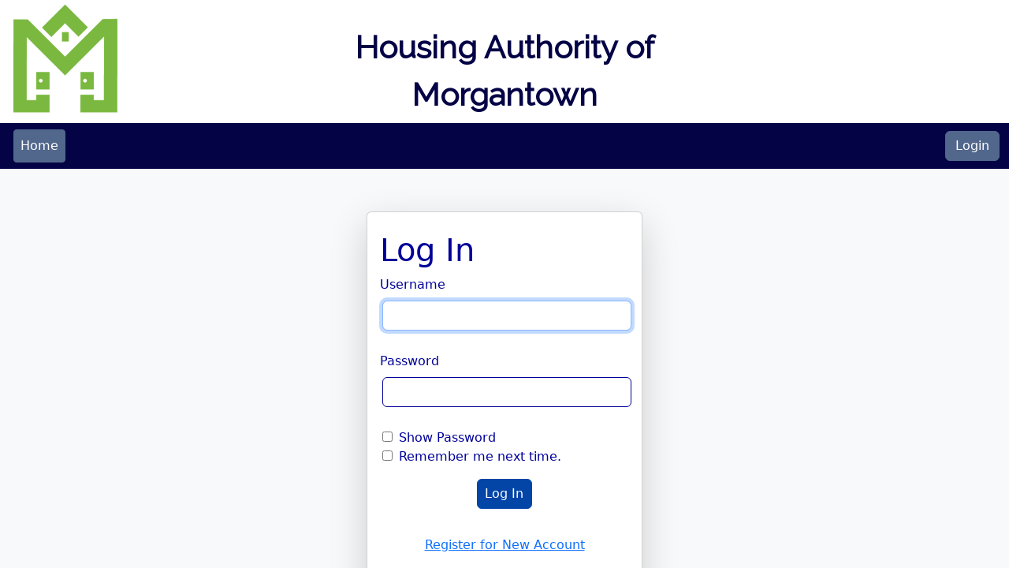

--- FILE ---
content_type: text/html; charset=utf-8
request_url: https://apps.mtownha.org/UserLogin.aspx?ReturnUrl=%2F
body_size: 5769
content:


<!DOCTYPE html>
<html lang="en-US">
<head><title>
	SACS Web Application
</title><meta http-equiv="Content-Type" content="text/html; charset=windows-1252" /><meta http-equiv="Content-Language" content="en-US" /><meta name="Author" content="Danny Lloyd" /><meta name="Description" content="SACS Web Application" /><meta name="Keywords" content="Public Housing" /><meta name="viewport" content="width=device-width, initial-scale=1.0" /><meta name="google" content="notranslate" /><link rel="shortcut icon" href="favicon.ico" type="image/x-icon" /><link rel="icon" href="favicon.ico" type="image/ico" />
    <!-- Bootstrap CSS -->
    <link href="https://cdn.jsdelivr.net/npm/bootstrap@5.3.2/dist/css/bootstrap.min.css" rel="stylesheet" integrity="sha384-T3c6CoIi6uLrA9TneNEoa7RxnatzjcDSCmG1MXxSR1GAsXEV/Dwwykc2MPK8M2HN" crossorigin="anonymous" />
    <!-- Font Awesome -->
    <script src="https://kit.fontawesome.com/2f607a050e.js" crossorigin="anonymous"></script>
    <!-- Raleway Web Font -->
    <link href="https://fonts.googleapis.com/css?family=Raleway" rel="stylesheet" />
    <!-- jQuery first, then Popper.js, then Bootstrap JSBoth are bundled in Bootstrap 5-->
    <script src="https://cdn.jsdelivr.net/npm/bootstrap@5.3.2/dist/js/bootstrap.bundle.min.js" integrity="sha384-C6RzsynM9kWDrMNeT87bh95OGNyZPhcTNXj1NW7RuBCsyN/o0jlpcV8Qyq46cDfL" crossorigin="anonymous"></script>
    
    <link href="SacsStyle.css?v=1.3" rel="stylesheet" type="text/css" /><link href="CustStyle.css?v=1.4" rel="stylesheet" type="text/css" />
    <script src="//ajax.googleapis.com/ajax/libs/jquery/2.1.0/jquery.min.js"></script>
</head>
<body>
    <form method="post" action="./UserLogin.aspx?ReturnUrl=%2f" onsubmit="javascript:return WebForm_OnSubmit();" id="Main2">
<div class="aspNetHidden">
<input type="hidden" name="__LASTFOCUS" id="__LASTFOCUS" value="" />
<input type="hidden" name="__EVENTTARGET" id="__EVENTTARGET" value="" />
<input type="hidden" name="__EVENTARGUMENT" id="__EVENTARGUMENT" value="" />
<input type="hidden" name="__VIEWSTATE" id="__VIEWSTATE" value="/[base64]/xRnwSMnH6Ke7SLd9s6SQVOpwEHY9Faiq/oU=" />
</div>

<script type="text/javascript">
//<![CDATA[
var theForm = document.forms['Main2'];
if (!theForm) {
    theForm = document.Main2;
}
function __doPostBack(eventTarget, eventArgument) {
    if (!theForm.onsubmit || (theForm.onsubmit() != false)) {
        theForm.__EVENTTARGET.value = eventTarget;
        theForm.__EVENTARGUMENT.value = eventArgument;
        theForm.submit();
    }
}
//]]>
</script>


<script src="/WebResource.axd?d=AZ0excGcISh0viJwF217BZbEOgtPsx3bnDA2cddYt4TVwls7CI_MJbwiGsAGVi9fV16iRSrHKcDb990zn0igXLOhtrB36spj-6QL9hTETuc1&amp;t=638901361900000000" type="text/javascript"></script>


<script src="/WebResource.axd?d=1_oHlYErEI-vvDt5LgljpGFGJFX_evmLyqgU0lPUaMccSoJAySxhQUGKSX7iydMv2jyje2tFZ7mZRpeVGLHMI8tMjyzgAiRa6RS9GB_x3HA1&amp;t=638901361900000000" type="text/javascript"></script>
<script src="/WebResource.axd?d=QHOS5wTDzxaMrmkZqQD4A-TmE8OyOSbTef6RoaZznhb0Ot-Js33e7LpZTVHBM5DnpmmjlQ5E13A8OUTx7wz9nJlWObT4Rfg54r_AJ6UX7ug1&amp;t=638901361900000000" type="text/javascript"></script>
<script src="/WebResource.axd?d=hSuUHwfzY5kA3w1BddadBRCozQY3wHB3LtzG0FSKSrx8PNBBpRyoZrKb_hNuK6CsgcMGi8tfMU6nuDTEdkmRmsZxubQ223r8YY3KSSRimYI1&amp;t=638901361900000000" type="text/javascript"></script>
<script type="text/javascript">
//<![CDATA[
function WebForm_OnSubmit() {
if (typeof(ValidatorOnSubmit) == "function" && ValidatorOnSubmit() == false) return false;
return true;
}
//]]>
</script>

<div class="aspNetHidden">

	<input type="hidden" name="__VIEWSTATEGENERATOR" id="__VIEWSTATEGENERATOR" value="7A1355CA" />
	<input type="hidden" name="__EVENTVALIDATION" id="__EVENTVALIDATION" value="/wEdAAc7DCcmILWl63TrJnI1NWldGfdB6uUSrfqdVgqPS4qbx2u46WaUI7Ta3Zgh1pKCFxTf5dm+zHR2SgUYCd/YrxQPoLjmUzQZu0V8kBgMgSCE3SYFZD89PGqxzkovBZ9lIkS3HFAcXgeIGq8fpWfQLVDII1NLXvf9Qi/WWReKj3nYnSKYdmafnOmWxIRQbQQ1dA4=" />
</div>
        <header>
            <div class="container-fluid">
                <div class="row align-items-end" style="padding-bottom: .4em;">
                    <div class="col-5 col-md-3 order-md-1 order-2 text-left">
                        <a id="lnkWebSite" href="https://mtownha.org/"><img id="Image1" class="logoStyle" src="images/logo.png?v=639035609503486904" /></a>
                    </div>
                    <div class="col-7 col-md-6 order-md-2 order-3 text-center">
                        <div class="pageheader">
                            Housing Authority of Morgantown
                        </div>
                    </div>
                    <div style="clear: left;"></div>
                </div>
            </div>

            <nav class="navbar navbar-expand-lg navbar-dark bg-primary">
                <div class="container-fluid">
                    <button class="navbar-toggler" type="button" data-bs-toggle="collapse" data-bs-target="#navbarTogglerDemo02" aria-controls="navbarTogglerDemo02" aria-expanded="false" aria-label="Toggle navigation">
                        <span class="navbar-toggler-icon"></span>
                    </button>
                    <div class="collapse navbar-collapse" id="navbarTogglerDemo02">
                        <a href="#Menu1_SkipLink"><img alt="Skip Navigation Links" src="/WebResource.axd?d=K92FOA7zL8lj32l_wzy5a7OxxBW1TxESvVt-HVBYAF_uoyQkMdz3cMk-GvGVmXjrk9ycqav6CHdivkV_gVFn5GQ98isX-8OhuxHP7L2qIkY1&amp;t=638901361900000000" width="0" height="0" style="border-width:0px;" /></a><div class="navbar-nav mr-auto" id="Menu1">
	<ul class="level1 navbar-nav mr-auto">
		<li><a title="Home" class="level1  btn btn-info nav-item nav-link" href="/Default.aspx">Home</a></li>
	</ul>
</div><a id="Menu1_SkipLink"></a>
                    </div>
                    <div class="d-grid gap-2 d-md-flex justify-content-md-end">
                        
                        <a id="staLoginStatus" class="btn btn-info ne-md-2" href="javascript:__doPostBack(&#39;ctl00$staLoginStatus$ctl02&#39;,&#39;&#39;)">Login</a>
                    </div>
                </div>
            </nav>

            <!-- nav bar-->
            <!--   <div class="d-none d-lg-block">
                <nav class="navbar navbar-expand-lg navbar-dark bg-primary ">
                    <div class="container-fluid">
                        <button class="navbar-toggler" type="button" data-toggle="collapse" aria-expanded="false" data-target=".navbar-collapse">
                            <span class="navbar-toggler-icon"></span>
                            <span class="icon-bar"></span>
                            <span class="icon-bar"></span>
                            <span class="icon-bar"></span>
                        </button>
                        <div class="collapse navbar-collapse">
                        </div>
                    </div>
                </nav>
            </div>
            <!--mobile navbar-->
            <!--    <div class="d-lg-none">
                <nav class="navbar navbar-expand-lg navbar-dark bg-primary">
                    <div class="container-fluid">
                        <button class="navbar-toggler" type="button" data-toggle="collapse" aria-expanded="false" data-target=".navbar-collapse">
                            <span class="navbar-toggler-icon"></span>
                            <span class="icon-bar"></span>
                            <span class="icon-bar"></span>
                            <span class="icon-bar"></span>
                        </button>
                        <div class="collapse navbar-collapse">
                            <a href="#Menu2_SkipLink"><img alt="Skip Navigation Links" src="/WebResource.axd?d=K92FOA7zL8lj32l_wzy5a7OxxBW1TxESvVt-HVBYAF_uoyQkMdz3cMk-GvGVmXjrk9ycqav6CHdivkV_gVFn5GQ98isX-8OhuxHP7L2qIkY1&amp;t=638901361900000000" width="0" height="0" style="border-width:0px;" /></a><div class="navbar-nav mr-auto" id="Menu2">
	<ul class="level1 navbar-nav mr-auto">
		<li><a title="Home" class="level1 nav-item nav-link" href="/Default.aspx">Home</a></li>
	</ul>
</div><a id="Menu2_SkipLink"></a>
                        </div>
                        <div class="d-grid gap-2 d-md-flex justify-content-md-end">
                            <a id="staLoginStatus2" class="btn btn-info ne-md-2" href="javascript:__doPostBack(&#39;ctl00$staLoginStatus2$ctl02&#39;,&#39;&#39;)">Login</a>
                        </div>
                    </div>
                </nav>
            </div> -->
        </header>
        <!--End of navbar-->
        <main>
            <div id="container" class="container-fluid mx-auto">
                <div class="content bg-light">
                    
    <table id="ctPlaceHolder_Login1" cellspacing="0" cellpadding="0" style="height:286px;width:100%;border-collapse:collapse;">
	<tr>
		<td>

            <style>
                .listClass label {
                    padding-left: 5px;
                }
            </style>

            <!-- Login Card Body -->
            <div class="col-sm-6 mx-auto mt-5" style="max-width: 350px">
                <div class="card shadow-lg">
                    <div class="card-body">
                        <h1 class="mt-2">Log In</h1>

                        <!-- Login Label and Imput Feld -->
                        <div class="row">
                            <div class="col-sm-12">
                                <label for="ctPlaceHolder_Login1_UserName" id="ctPlaceHolder_Login1_UserNameLabel">Username</label>
                                <input name="ctl00$ctPlaceHolder$Login1$UserName" type="text" id="ctPlaceHolder_Login1_UserName" class="form-control mt-2" />
                                <span id="ctPlaceHolder_Login1_UserNameRequired" title="User Name is required." style="visibility:hidden;">*</span>
                                <span id="ctPlaceHolder_Login1_UserNameValidator" style="color:Red;display:none;">Username cannot contain the '<' character.</span>
                            </div>
                        </div>

                        <!-- Password Label and Imput Feld -->
                        <div class="row">
                            <div class="col-sm-12">
                                <label for="ctPlaceHolder_Login1_Password" id="ctPlaceHolder_Login1_PasswordLabel">Password</label>
                                <input name="ctl00$ctPlaceHolder$Login1$Password" type="password" id="ctPlaceHolder_Login1_Password" class="form-control mt-2" />
                                <span id="ctPlaceHolder_Login1_PasswordRequired" title="Password is required." style="visibility:hidden;">*</span>
                                <span id="ctPlaceHolder_Login1_PasswordValidator" style="color:Red;display:none;">Password cannot contain the '<' character.</span>
                                
                                
                            </div>
                        </div>

                        <!-- Show Password Chackbox for both password Imputs -->
                        <div class="row">
                            <div class="col-sm-12">
                                <input type="checkbox" onchange="document.getElementById('ctPlaceHolder_Login1_Password').type = this.checked ? 'text' : 'password'" />
                                Show Password
                            </div>
                        </div>

                        <!-- Remember Me CheckBox -->
                        <span class="listClass mt-3"><input id="ctPlaceHolder_Login1_RememberMe" type="checkbox" name="ctl00$ctPlaceHolder$Login1$RememberMe" /><label for="ctPlaceHolder_Login1_RememberMe">Remember me next time.</label></span>

                        <!-- Login Button -->
                        <div class="d-grid gap-2 col-3 mx-auto">
                            <input type="submit" name="ctl00$ctPlaceHolder$Login1$LoginButton" value="Log In" onclick="javascript:WebForm_DoPostBackWithOptions(new WebForm_PostBackOptions(&quot;ctl00$ctPlaceHolder$Login1$LoginButton&quot;, &quot;&quot;, true, &quot;Login1&quot;, &quot;&quot;, false, false))" id="ctPlaceHolder_Login1_LoginButton" class="btn btn-primary mt-3" />
                        </div>

                        <!-- New Account Button -->
                        <div class="row">
                            <div class="d-grid gap-2">
                                <a href="UserCreateAcct.aspx" id="ctPlaceHolder_Login1_lnkRegistrationLink" class="btn btn-link mt-4">Register for New Account</a>
                            </div>

                            <!-- Forgot Password Button -->
                            <div class="d-grid gap-2">
                                <a class="btn btn-link mt-2" href="UserGetPassword.aspx">Forgot Password</a>
                            </div>
                        </div>
                    </div>
                </div>
        </td>
	</tr>
</table>

                </div>
            </div>
        </main>
        <footer id="footer">
            <span class=" pagefooter">Copyright 
                <span id="lblCopyright">2026</span>
                <a href="http://www.sacssoftware.com">SACS Software</a>
            </span>
        </footer>
        
    
<script type="text/javascript">
//<![CDATA[
var Page_Validators =  new Array(document.getElementById("ctPlaceHolder_Login1_UserNameRequired"), document.getElementById("ctPlaceHolder_Login1_UserNameValidator"), document.getElementById("ctPlaceHolder_Login1_PasswordRequired"), document.getElementById("ctPlaceHolder_Login1_PasswordValidator"));
//]]>
</script>

<script type="text/javascript">
//<![CDATA[
var ctPlaceHolder_Login1_UserNameRequired = document.all ? document.all["ctPlaceHolder_Login1_UserNameRequired"] : document.getElementById("ctPlaceHolder_Login1_UserNameRequired");
ctPlaceHolder_Login1_UserNameRequired.controltovalidate = "ctPlaceHolder_Login1_UserName";
ctPlaceHolder_Login1_UserNameRequired.errormessage = "User Name is required.";
ctPlaceHolder_Login1_UserNameRequired.validationGroup = "Login1";
ctPlaceHolder_Login1_UserNameRequired.evaluationfunction = "RequiredFieldValidatorEvaluateIsValid";
ctPlaceHolder_Login1_UserNameRequired.initialvalue = "";
var ctPlaceHolder_Login1_UserNameValidator = document.all ? document.all["ctPlaceHolder_Login1_UserNameValidator"] : document.getElementById("ctPlaceHolder_Login1_UserNameValidator");
ctPlaceHolder_Login1_UserNameValidator.controltovalidate = "ctPlaceHolder_Login1_UserName";
ctPlaceHolder_Login1_UserNameValidator.errormessage = "Username cannot contain the \'<\' character.";
ctPlaceHolder_Login1_UserNameValidator.display = "Dynamic";
ctPlaceHolder_Login1_UserNameValidator.validationGroup = "Login1";
ctPlaceHolder_Login1_UserNameValidator.evaluationfunction = "RegularExpressionValidatorEvaluateIsValid";
ctPlaceHolder_Login1_UserNameValidator.validationexpression = "^[^<]*$";
var ctPlaceHolder_Login1_PasswordRequired = document.all ? document.all["ctPlaceHolder_Login1_PasswordRequired"] : document.getElementById("ctPlaceHolder_Login1_PasswordRequired");
ctPlaceHolder_Login1_PasswordRequired.controltovalidate = "ctPlaceHolder_Login1_Password";
ctPlaceHolder_Login1_PasswordRequired.errormessage = "Password is required.";
ctPlaceHolder_Login1_PasswordRequired.validationGroup = "Login1";
ctPlaceHolder_Login1_PasswordRequired.evaluationfunction = "RequiredFieldValidatorEvaluateIsValid";
ctPlaceHolder_Login1_PasswordRequired.initialvalue = "";
var ctPlaceHolder_Login1_PasswordValidator = document.all ? document.all["ctPlaceHolder_Login1_PasswordValidator"] : document.getElementById("ctPlaceHolder_Login1_PasswordValidator");
ctPlaceHolder_Login1_PasswordValidator.controltovalidate = "ctPlaceHolder_Login1_Password";
ctPlaceHolder_Login1_PasswordValidator.errormessage = "Password cannot contain the \'<\' character.";
ctPlaceHolder_Login1_PasswordValidator.display = "Dynamic";
ctPlaceHolder_Login1_PasswordValidator.validationGroup = "Login1";
ctPlaceHolder_Login1_PasswordValidator.evaluationfunction = "RegularExpressionValidatorEvaluateIsValid";
ctPlaceHolder_Login1_PasswordValidator.validationexpression = "^[^<]*$";
//]]>
</script>

<script type='text/javascript'>new Sys.WebForms.Menu({ element: 'Menu1', disappearAfter: 500, orientation: 'horizontal', tabIndex: 0, disabled: false });</script><script type='text/javascript'>new Sys.WebForms.Menu({ element: 'Menu2', disappearAfter: 500, orientation: 'vertical', tabIndex: 0, disabled: false });</script>
<script type="text/javascript">
//<![CDATA[

var Page_ValidationActive = false;
if (typeof(ValidatorOnLoad) == "function") {
    ValidatorOnLoad();
}

function ValidatorOnSubmit() {
    if (Page_ValidationActive) {
        return ValidatorCommonOnSubmit();
    }
    else {
        return true;
    }
}
        WebForm_AutoFocus('ctPlaceHolder_Login1_UserName');//]]>
</script>
</form>
</body>
</html>


--- FILE ---
content_type: text/css
request_url: https://apps.mtownha.org/SacsStyle.css?v=1.3
body_size: 3330
content:
/*
---------------------PLEASE READ-----------------------------------------------
This Stylesheet is where all Custom Colors will be done there are mutiple classes
that will need to be changed to get the desired look that you want notes will
be over top on the classes to change with a short explanation on what to change
--------------------------------------------------------------------------------
*/

/*Background color of menu bar.*/
.bg-primary {
    background-color: #040345 !important;
}

/*This changed the color of the footer (bar at the bottomof every page) only change thatbackground color*/
footer {
    background-color: #040345;
    padding: 10px;
    text-align: center;
}
    /* Footer text color for selected page only change if color will not contrast with white */
    footer a {
        color: white;
    }

/* Only change ther color class to change the text color across the entire app */
.content {
    color: #000099;
    overflow: auto;
    padding-bottom: 53px;
}

/* This will chaange the color of the border around every imput feld across the entire app */
.form-control {
    border: 1px solid #000099;
}

/* This will change the color of the dropdown menus within forms such as what state for a address */
.form-select {
    color: #000099;
    border-color: #000099;
}

.btn-outline-dark:focus, .btn-outline-dark:hover, .open > .dropdown-toggle.btn-outline-dark {
    color: white;
    background-color: #000099;
    border-color: #000099;
}

/* This will change the color of the buttons that goi along with the menu
    once you login to the app only change the color and background color */
.navbar-dark .navbar-nav .nav-link {
    color: white;
    background-color: #52678c;
    margin-right: 5px;
    margin-left: 5px;
    border: 1px solid #52678c;
    border-radius: .25rem;
}

    /* This will change the color of the menu buttons when you mouse over them only change the color and background color */
    .navbar-dark .navbar-nav .nav-link:focus, .navbar-dark .navbar-nav .nav-link:hover {
        color: #ffffff;
        background-color: #304d82;
        margin-right: 5px;
        margin-left: 5px;
        border: 1px solid #52678c;
        border-radius: .25rem;
    }
/* This will changes the color of the login and logout button at the top right make sure you
    change both the btn-info and btn-info:hover btn-info:focus
*/
.btn-info {
    color: white;
    background-color: #52678c;
    border: 1px solid #52678c;
}

    .btn-info:focus, .btn-info:hover {
        color: white;
        background-color: #304d82;
        border: 1px solid #52678c;
    }

/* Changes the app name color only change the color / If the screen size is 768px wide or more, set the font-size of <div> to 2.5em */
@media screen and (min-width: 768px) {
    div.pageheader {
        color: #040345;
        font-family: 'Raleway', sans-serif;
        font-size: 2.5em;
        font-weight: bold;
        text-align: center;
    }
}

/* Changes the app name color only change the color / If the screen size is 767px wide or less, set the font-size of <div> to 1.4em */
@media screen and (max-width: 767px) {
    div.pageheader {
        color: #040345;
        font-family: 'Raleway', sans-serif;
        font-size: 1.4em;
        font-weight: bold;
        text-align: center;
    }
}

/* This is where you will change the color of the dropdown menu that you see once you have 
    logged into the app only change the color and background color
*/
.dropdown-menu {
    color: #ffffff;
    background-color: #52678c;
    position: absolute;
    top: 100%;
    left: 0;
    z-index: 1000;
    display: none;
    float: left;
    min-width: 10rem;
    padding: .5rem 0;
    margin: .125rem 0 0;
    font-size: 1rem;
    text-align: left;
    list-style: none;
    background-clip: padding-box;
    border: 1px solid rgba(0,0,0,.15);
    border-radius: .25rem;
}

/* This will change the tect color of the menu only change the color */
.dropdown-item {
    color: #ffffff;
    display: block;
    width: 100%;
    padding: .25rem 1.5rem;
    clear: both;
    font-weight: 400;
    text-align: inherit;
    white-space: nowrap;
    background-color: transparent;
    border: 0;
}

/* This changes the color when you mouse over a item in a dropdown menu */
#Menu1 a.dynamic.highlighted {
    color: white !important;
    background-color: #040345;
}

/* This chamges the color of the text in the sub menu of the page you are on  */
#Menu1 a.dynamic.selected {
    color: #d9ffff;
}

/*--------------------------------------------------------DO NOT CHANGE ANYTHING BELOW------------------------------------------------------------------*/
/*This class ensures the footer is placed at the bottom of the web page without clipping the content area*/
main {
    /*100% of Screen Height - Header Height - Footer Height = Total Height of Content Area (Only edit the Header Height)*/
    min-height: calc(100vh - 118px - 49px);
    background-color: #f8f9fa;
}

.invisible {
    display: none
}

.col-3 {
    flex: 0 0 auto;
    width: 24%;
}

.userName {
    font-family: sans-serif;
    font-size: 14px;
    color: #ffffff;
    font-weight: bold;
    padding-right: 1em;
    vertical-align: bottom;
}

.dividers-01 {
    border: none;
    border-bottom: 3px solid #04336c;
    text-align: center;
    height: 0;
    width: 100%;
    clear: both;
    display: inline-block;
    margin: 10px 0;
}
/*Menu text color for selected page*/
#Menu1 a.static.selected {
    color: white;
}

/*Text color of parent menu items*/
.navbar-dark .navbar-nav .nav-link {
    color: white;
}

.dropdown-item:hover {
    color: white;
    background-color: #040345;
}

body {
    background-color: #f8f9fa;
}

.details {
    color: #000099;
    background-color: #f8f9fa;
    margin: auto;
}

[type=button], [type=reset], [type=submit], button {
    -webkit-appearance: button;
    background-color: #0245a7;
    color: white;
    border-color: #0245a7;
    
}

.btn-warning {
    color: white;
    background-color: #c25e68;
    border-color: #c25e68;
}

    .btn-warning:focus, .btn-warning:hover {
        color: white;
        background-color: #dc4655;
        border: 1px solid #dc4655;
    }

.btn-danger {
    background-color: #98525900;
    border-color: #0a58ca;
    color: #0a58ca;
}

    .btn-danger:focus, .btn-danger:hover {
        color: white;
        background-color: #0a58ca;
        border: 1px solid #0a58ca;
    }

.btn-success {
    background-color: #43A047;
    border-color: #43A047;
}

    .btn-success:focus, .btn-success:hover {
        color: white;
        background-color: #27ad2d;
        border: 1px solid #27ad2d;
    }

.btn-primary {
    background-color: #0245a7;
    border-color: #0245a7;
}

.btn-secondary {
    background-color: #0245a7;
    border-color: #0245a7;
}

    .btn-secondary:focus, .btn-secondary:hover {
        color: white;
        background-color: #0d6efd;
        border: 1px solid #0d6efd;
    }

.bodyhead {
    font-size: 18pt;
}

.bodytext12 {
    font-family: 'Raleway', sans-serif;
    font-size: 12pt;
}

.modal-dialog {
    max-width: 750px;
    margin: 1.75rem auto;
}

.btn-wider{
    min-width:120px
}

table#ctPlaceHolder_PasswordRecovery1 {
    margin: auto;
}

.bodytext14 {
    font-family: 'Raleway', sans-serif;
    font-size: 14pt;
}

.center{
    margin:auto
}

.hide {
    display: none;
}

#CreateUserWizard1 {
    caption-side: bottom;
    margin: auto;
    max-width: 100%;
}

utton, input, optgroup, select, textarea {
    margin: 3px;
    font-family: inherit;
    font-size: inherit;
    line-height: inherit;
}

left{
    margin-left:auto
}

table {
    caption-side: bottom;
    margin:inherit;
    max-width: 100%;
}

.fw-bold {
    font-weight: 600 !important;
}

.bodytext16 {
    font-family: 'Raleway', sans-serif;
    font-size: 16pt;
    text-align: center;
}

.pageheader {
    font-family: 'Raleway', sans-serif;
    font-weight: bold;
    color: #04336c;
    text-align: center;
}

.pagefooter {
    font-family: 'Raleway', sans-serif;
    font-size: 12pt;
    color: #ffffff;
}

.pageinfoleft {
    font-family: 'Raleway', sans-serif;
    font-size: 12pt;
    color: #000099;
    width: 248px;
}

.subheader {
    font-family: 'Raleway', sans-serif;
    font-size: 14pt;
    color: #000099;
    text-align: center;
}

.navi {
    font-size: 12pt;
    line-height: 13pt;
    text-align: Left;
}

.naviheader {
    font-size: 12pt;
    background-color: #5B00E6;
    color: white;
    font-weight: bold;
}

BODY {
    background-color: #FFFFFF;
}

.pageborder {
    border-color: #666667;
}

.menuline {
    background-color: #FFFFFF;
}

.menustylenode {
    border-style: ridge;
    border-width: 1px;
    width: 170px;
    font-size: 14px;
    font-family: 'Book Antiqua';
    padding: 2px;
    color: Black;
    background-color: #FFFFFF;
}

.menustyle {
    width: 180px;
    font-size: 14px;
    font-family: 'Book Antiqua';
    padding: 2px;
    color: Black;
    background-color: #878e8b;
}

.menustylehover {
    font-size: 14px;
    font-family: 'Book Antiqua';
    padding: 2px;
    color: Black;
    background-color: #FFFFFF;
}

.detailodd {
    /*background-color: #E9E9E9;*/
    --bs-table-bg: #E9E9E9;
}

.filler {
    color: Black;
}

.dialogmember {
    width: 650px;
    height: 650px;
    border-style: solid;
    border-color: #666667;
    background-color: #ffffff;
    background-color: #ffffff;
}

.dialogcolor {
    width: 100%;
    height: 100%;
    background-color: #ffffff;
}

.alignright {
    text-align: right;
}

.buttonSpace {
    padding-bottom: 10px;
    padding-left: 5px;
}

.messageSpace {
    padding-bottom: 10px;
    padding-left: 5px;
}

.rowSpace th, td {
    text-align: left;
    padding: 6px;
}

.listClass label {
    padding-left: 5px;
    display: inline;
}

.listClass td {
    padding-bottom: 15px;
}

.boxWidth800 {
    max-width: 800px;
    width: 90%;
    height: 200px;
}

.boxWidth600 {
    max-width: 600px;
    width: 90%;
}

.boxWidth400 {
    max-width: 400px;
    width: 90%;
}

.boxWidth200 {
    max-width: 200px;
    width: 90%;
}

.trSpace td {
    padding-top: 10px;
    padding-bottom: 10px;
}

* {
    margin: 0;
    padding: 0;
}
/*Add's padding to the buttons on the web app*/
input[type="submit"] {
    padding-right: 3px;
    padding-left: 3px;
}
/*Add's padding to the text inside grids so that text does not touch the walls of the grid.*/
th {
    text-align: inherit;
    padding-left: 3px;
    padding-right: 3px;
}

.card-body {
    color: #000099;
}



--- FILE ---
content_type: text/css
request_url: https://apps.mtownha.org/CustStyle.css?v=1.4
body_size: -42
content:
.logoStyle
{
    max-height:150px;
    max-width:150px;
    height:auto;
}
